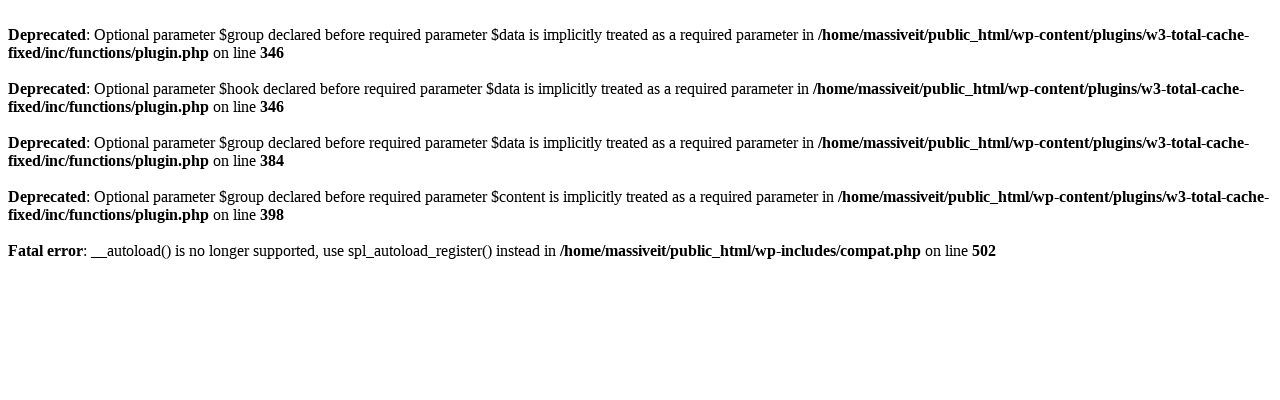

--- FILE ---
content_type: text/html; charset=UTF-8
request_url: http://massiveit.hu/products?category=resin
body_size: 305
content:
<br />
<b>Deprecated</b>:  Optional parameter $group declared before required parameter $data is implicitly treated as a required parameter in <b>/home/massiveit/public_html/wp-content/plugins/w3-total-cache-fixed/inc/functions/plugin.php</b> on line <b>346</b><br />
<br />
<b>Deprecated</b>:  Optional parameter $hook declared before required parameter $data is implicitly treated as a required parameter in <b>/home/massiveit/public_html/wp-content/plugins/w3-total-cache-fixed/inc/functions/plugin.php</b> on line <b>346</b><br />
<br />
<b>Deprecated</b>:  Optional parameter $group declared before required parameter $data is implicitly treated as a required parameter in <b>/home/massiveit/public_html/wp-content/plugins/w3-total-cache-fixed/inc/functions/plugin.php</b> on line <b>384</b><br />
<br />
<b>Deprecated</b>:  Optional parameter $group declared before required parameter $content is implicitly treated as a required parameter in <b>/home/massiveit/public_html/wp-content/plugins/w3-total-cache-fixed/inc/functions/plugin.php</b> on line <b>398</b><br />
<br />
<b>Fatal error</b>:  __autoload() is no longer supported, use spl_autoload_register() instead in <b>/home/massiveit/public_html/wp-includes/compat.php</b> on line <b>502</b><br />
